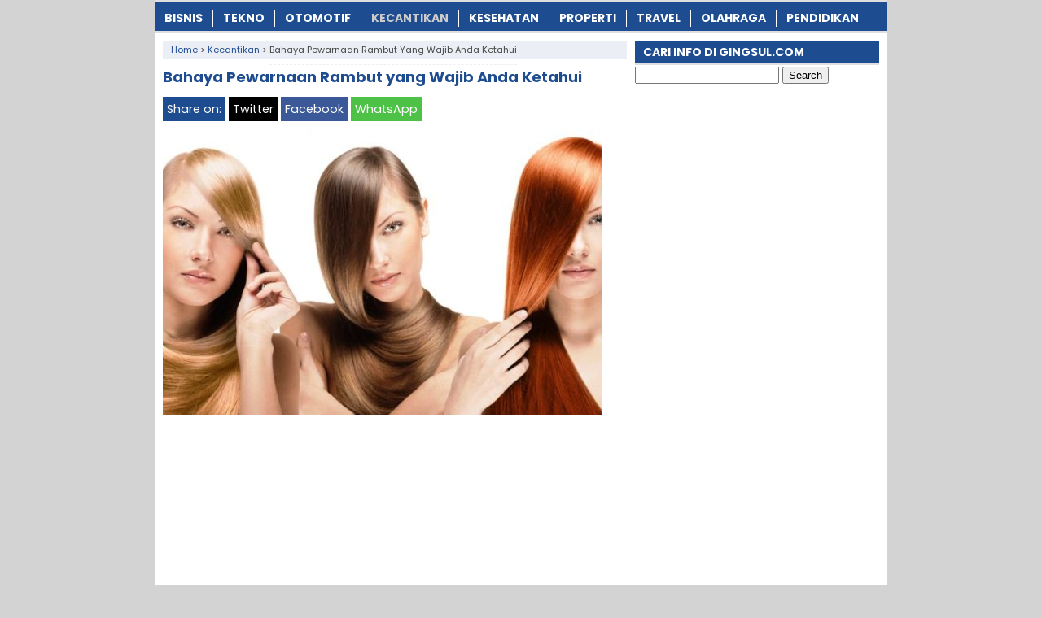

--- FILE ---
content_type: text/html; charset=UTF-8
request_url: https://www.gingsul.com/bahaya-pewarnaan-rambut/
body_size: 10901
content:
<!DOCTYPE html>
<!--[if IE 7]><html class="ie7 no-js"  lang="en-US"<![endif]-->
<!--[if lte IE 8]><html class="ie8 no-js"  lang="en-US"<![endif]-->
<!--[if (gte IE 9)|!(IE)]><!--><html class="not-ie no-js" lang="en-US">  <!--<![endif]--><head><meta charset="utf-8"><meta name="viewport" content="width=device-width, initial-scale=1.0"><link rel="alternate" type="application/rss+xml" title="INFOTERKINI RSS Feed" href="https://www.gingsul.com/feed/" /><link rel="pingback" href="https://www.gingsul.com/xmlrpc.php" /><link rel="Shortcut Icon" href="https://gingsul.com/wp-content/uploads/2017/06/favicon.ico" type="image/x-icon" /><meta name='robots' content='index, follow, max-image-preview:large, max-snippet:-1, max-video-preview:-1' /><title>✔️ Bahaya Pewarnaan Rambut yang Wajib Anda Ketahui | Gingsul.com</title><meta name="description" content="Bahaya Pewarnaan Rambut Yang Wajib Anda Ketahui. Rambut merupakan mahkota terindah bagi kaum perempuan. Rambut yang sehat dan berkilau menjadikan anda" /><link rel="canonical" href="https://www.gingsul.com/bahaya-pewarnaan-rambut/" /><meta property="og:locale" content="en_US" /><meta property="og:type" content="article" /><meta property="og:title" content="✔️ Bahaya Pewarnaan Rambut yang Wajib Anda Ketahui | Gingsul.com" /><meta property="og:description" content="Bahaya Pewarnaan Rambut Yang Wajib Anda Ketahui. Rambut merupakan mahkota terindah bagi kaum perempuan. Rambut yang sehat dan berkilau menjadikan anda" /><meta property="og:url" content="https://www.gingsul.com/bahaya-pewarnaan-rambut/" /><meta property="og:site_name" content="INFOTERKINI" /><meta property="article:publisher" content="https://www.facebook.com/GINGSULdotCOM/" /><meta property="article:published_time" content="2025-04-18T20:43:04+00:00" /><meta property="og:image" content="https://gingsul.b-cdn.net/wp-content/uploads/2017/06/Bahaya-Pewarnaan-Rambut-Yang-Wajib-Anda-Ketahui.jpg" /><meta property="og:image:width" content="768" /><meta property="og:image:height" content="431" /><meta property="og:image:type" content="image/jpeg" /><meta name="author" content="Mamae Azka" /><meta name="twitter:card" content="summary_large_image" /><meta name="twitter:creator" content="@Gingsul_COM" /><meta name="twitter:site" content="@Gingsul_COM" /><meta name="twitter:label1" content="Written by" /><meta name="twitter:data1" content="Mamae Azka" /><meta name="twitter:label2" content="Est. reading time" /><meta name="twitter:data2" content="2 minutes" /> <script type="application/ld+json" class="yoast-schema-graph">{"@context":"https://schema.org","@graph":[{"@type":"Article","@id":"https://www.gingsul.com/bahaya-pewarnaan-rambut/#article","isPartOf":{"@id":"https://www.gingsul.com/bahaya-pewarnaan-rambut/"},"author":{"name":"Mamae Azka","@id":"https://www.gingsul.com/#/schema/person/872b703ad1fb53e9b19e07a37d8ab949"},"headline":"Bahaya Pewarnaan Rambut yang Wajib Anda Ketahui","datePublished":"2025-04-18T20:43:04+00:00","mainEntityOfPage":{"@id":"https://www.gingsul.com/bahaya-pewarnaan-rambut/"},"wordCount":438,"publisher":{"@id":"https://www.gingsul.com/#organization"},"image":{"@id":"https://www.gingsul.com/bahaya-pewarnaan-rambut/#primaryimage"},"thumbnailUrl":"https://gingsul.b-cdn.net/wp-content/uploads/2017/06/Bahaya-Pewarnaan-Rambut-Yang-Wajib-Anda-Ketahui.jpg","keywords":["Alergi Karena Pewarnaan Rambut","Bahaya Pewarnaan Rambut","Bengkak Karena Pewarnaan Rambut","Dampak Buruk Pewarnaan Rambut","Efek Samping Pewarnaan Rambut","Penyakit Yang Mengintai Pada Pewarnaan Rambut","Pewarnaan Rambut","Pewarnaan Rambut Picu Kanker Payudara","Pewarnaan Rambut Picu Kelainan Pada Janin"],"articleSection":["Kecantikan"],"inLanguage":"en-US"},{"@type":"WebPage","@id":"https://www.gingsul.com/bahaya-pewarnaan-rambut/","url":"https://www.gingsul.com/bahaya-pewarnaan-rambut/","name":"✔️ Bahaya Pewarnaan Rambut yang Wajib Anda Ketahui | Gingsul.com","isPartOf":{"@id":"https://www.gingsul.com/#website"},"primaryImageOfPage":{"@id":"https://www.gingsul.com/bahaya-pewarnaan-rambut/#primaryimage"},"image":{"@id":"https://www.gingsul.com/bahaya-pewarnaan-rambut/#primaryimage"},"thumbnailUrl":"https://gingsul.b-cdn.net/wp-content/uploads/2017/06/Bahaya-Pewarnaan-Rambut-Yang-Wajib-Anda-Ketahui.jpg","datePublished":"2025-04-18T20:43:04+00:00","description":"Bahaya Pewarnaan Rambut Yang Wajib Anda Ketahui. Rambut merupakan mahkota terindah bagi kaum perempuan. Rambut yang sehat dan berkilau menjadikan anda","breadcrumb":{"@id":"https://www.gingsul.com/bahaya-pewarnaan-rambut/#breadcrumb"},"inLanguage":"en-US","potentialAction":[{"@type":"ReadAction","target":["https://www.gingsul.com/bahaya-pewarnaan-rambut/"]}]},{"@type":"ImageObject","inLanguage":"en-US","@id":"https://www.gingsul.com/bahaya-pewarnaan-rambut/#primaryimage","url":"https://gingsul.b-cdn.net/wp-content/uploads/2017/06/Bahaya-Pewarnaan-Rambut-Yang-Wajib-Anda-Ketahui.jpg","contentUrl":"https://gingsul.b-cdn.net/wp-content/uploads/2017/06/Bahaya-Pewarnaan-Rambut-Yang-Wajib-Anda-Ketahui.jpg","width":768,"height":431,"caption":"Bahaya Pewarnaan Rambut Yang Wajib Anda Ketahui"},{"@type":"BreadcrumbList","@id":"https://www.gingsul.com/bahaya-pewarnaan-rambut/#breadcrumb","itemListElement":[{"@type":"ListItem","position":1,"name":"Home","item":"https://www.gingsul.com/"},{"@type":"ListItem","position":2,"name":"Bahaya Pewarnaan Rambut yang Wajib Anda Ketahui"}]},{"@type":"WebSite","@id":"https://www.gingsul.com/#website","url":"https://www.gingsul.com/","name":"INFOTERKINI","description":"Media Informasi Terkini","publisher":{"@id":"https://www.gingsul.com/#organization"},"potentialAction":[{"@type":"SearchAction","target":{"@type":"EntryPoint","urlTemplate":"https://www.gingsul.com/?s={search_term_string}"},"query-input":{"@type":"PropertyValueSpecification","valueRequired":true,"valueName":"search_term_string"}}],"inLanguage":"en-US"},{"@type":"Organization","@id":"https://www.gingsul.com/#organization","name":"GINGSUL.COM","url":"https://www.gingsul.com/","logo":{"@type":"ImageObject","inLanguage":"en-US","@id":"https://www.gingsul.com/#/schema/logo/image/","url":"https://gingsul.b-cdn.net/wp-content/uploads/2022/06/Profile.png","contentUrl":"https://gingsul.b-cdn.net/wp-content/uploads/2022/06/Profile.png","width":523,"height":523,"caption":"GINGSUL.COM"},"image":{"@id":"https://www.gingsul.com/#/schema/logo/image/"},"sameAs":["https://www.facebook.com/GINGSULdotCOM/","https://x.com/Gingsul_COM"]},{"@type":"Person","@id":"https://www.gingsul.com/#/schema/person/872b703ad1fb53e9b19e07a37d8ab949","name":"Mamae Azka","sameAs":["https://gingsul.com/"]}]}</script> <link rel='dns-prefetch' href='//widgetlogic.org' /><link rel='dns-prefetch' href='//stats.wp.com' /><link rel='preconnect' href='https://gingsul.b-cdn.net' /><link rel="alternate" title="oEmbed (JSON)" type="application/json+oembed" href="https://www.gingsul.com/wp-json/oembed/1.0/embed?url=https%3A%2F%2Fwww.gingsul.com%2Fbahaya-pewarnaan-rambut%2F" /><link rel="alternate" title="oEmbed (XML)" type="text/xml+oembed" href="https://www.gingsul.com/wp-json/oembed/1.0/embed?url=https%3A%2F%2Fwww.gingsul.com%2Fbahaya-pewarnaan-rambut%2F&#038;format=xml" />
 <script src="//www.googletagmanager.com/gtag/js?id=G-ZWWPVEPG30"  data-cfasync="false" data-wpfc-render="false" type="text/javascript" async></script> <script data-cfasync="false" data-wpfc-render="false" type="text/javascript">var mi_version = '9.11.1';
				var mi_track_user = true;
				var mi_no_track_reason = '';
								var MonsterInsightsDefaultLocations = {"page_location":"https:\/\/www.gingsul.com\/bahaya-pewarnaan-rambut\/"};
								if ( typeof MonsterInsightsPrivacyGuardFilter === 'function' ) {
					var MonsterInsightsLocations = (typeof MonsterInsightsExcludeQuery === 'object') ? MonsterInsightsPrivacyGuardFilter( MonsterInsightsExcludeQuery ) : MonsterInsightsPrivacyGuardFilter( MonsterInsightsDefaultLocations );
				} else {
					var MonsterInsightsLocations = (typeof MonsterInsightsExcludeQuery === 'object') ? MonsterInsightsExcludeQuery : MonsterInsightsDefaultLocations;
				}

								var disableStrs = [
										'ga-disable-G-ZWWPVEPG30',
									];

				/* Function to detect opted out users */
				function __gtagTrackerIsOptedOut() {
					for (var index = 0; index < disableStrs.length; index++) {
						if (document.cookie.indexOf(disableStrs[index] + '=true') > -1) {
							return true;
						}
					}

					return false;
				}

				/* Disable tracking if the opt-out cookie exists. */
				if (__gtagTrackerIsOptedOut()) {
					for (var index = 0; index < disableStrs.length; index++) {
						window[disableStrs[index]] = true;
					}
				}

				/* Opt-out function */
				function __gtagTrackerOptout() {
					for (var index = 0; index < disableStrs.length; index++) {
						document.cookie = disableStrs[index] + '=true; expires=Thu, 31 Dec 2099 23:59:59 UTC; path=/';
						window[disableStrs[index]] = true;
					}
				}

				if ('undefined' === typeof gaOptout) {
					function gaOptout() {
						__gtagTrackerOptout();
					}
				}
								window.dataLayer = window.dataLayer || [];

				window.MonsterInsightsDualTracker = {
					helpers: {},
					trackers: {},
				};
				if (mi_track_user) {
					function __gtagDataLayer() {
						dataLayer.push(arguments);
					}

					function __gtagTracker(type, name, parameters) {
						if (!parameters) {
							parameters = {};
						}

						if (parameters.send_to) {
							__gtagDataLayer.apply(null, arguments);
							return;
						}

						if (type === 'event') {
														parameters.send_to = monsterinsights_frontend.v4_id;
							var hookName = name;
							if (typeof parameters['event_category'] !== 'undefined') {
								hookName = parameters['event_category'] + ':' + name;
							}

							if (typeof MonsterInsightsDualTracker.trackers[hookName] !== 'undefined') {
								MonsterInsightsDualTracker.trackers[hookName](parameters);
							} else {
								__gtagDataLayer('event', name, parameters);
							}
							
						} else {
							__gtagDataLayer.apply(null, arguments);
						}
					}

					__gtagTracker('js', new Date());
					__gtagTracker('set', {
						'developer_id.dZGIzZG': true,
											});
					if ( MonsterInsightsLocations.page_location ) {
						__gtagTracker('set', MonsterInsightsLocations);
					}
										__gtagTracker('config', 'G-ZWWPVEPG30', {"forceSSL":"true","link_attribution":"true"} );
										window.gtag = __gtagTracker;										(function () {
						/* https://developers.google.com/analytics/devguides/collection/analyticsjs/ */
						/* ga and __gaTracker compatibility shim. */
						var noopfn = function () {
							return null;
						};
						var newtracker = function () {
							return new Tracker();
						};
						var Tracker = function () {
							return null;
						};
						var p = Tracker.prototype;
						p.get = noopfn;
						p.set = noopfn;
						p.send = function () {
							var args = Array.prototype.slice.call(arguments);
							args.unshift('send');
							__gaTracker.apply(null, args);
						};
						var __gaTracker = function () {
							var len = arguments.length;
							if (len === 0) {
								return;
							}
							var f = arguments[len - 1];
							if (typeof f !== 'object' || f === null || typeof f.hitCallback !== 'function') {
								if ('send' === arguments[0]) {
									var hitConverted, hitObject = false, action;
									if ('event' === arguments[1]) {
										if ('undefined' !== typeof arguments[3]) {
											hitObject = {
												'eventAction': arguments[3],
												'eventCategory': arguments[2],
												'eventLabel': arguments[4],
												'value': arguments[5] ? arguments[5] : 1,
											}
										}
									}
									if ('pageview' === arguments[1]) {
										if ('undefined' !== typeof arguments[2]) {
											hitObject = {
												'eventAction': 'page_view',
												'page_path': arguments[2],
											}
										}
									}
									if (typeof arguments[2] === 'object') {
										hitObject = arguments[2];
									}
									if (typeof arguments[5] === 'object') {
										Object.assign(hitObject, arguments[5]);
									}
									if ('undefined' !== typeof arguments[1].hitType) {
										hitObject = arguments[1];
										if ('pageview' === hitObject.hitType) {
											hitObject.eventAction = 'page_view';
										}
									}
									if (hitObject) {
										action = 'timing' === arguments[1].hitType ? 'timing_complete' : hitObject.eventAction;
										hitConverted = mapArgs(hitObject);
										__gtagTracker('event', action, hitConverted);
									}
								}
								return;
							}

							function mapArgs(args) {
								var arg, hit = {};
								var gaMap = {
									'eventCategory': 'event_category',
									'eventAction': 'event_action',
									'eventLabel': 'event_label',
									'eventValue': 'event_value',
									'nonInteraction': 'non_interaction',
									'timingCategory': 'event_category',
									'timingVar': 'name',
									'timingValue': 'value',
									'timingLabel': 'event_label',
									'page': 'page_path',
									'location': 'page_location',
									'title': 'page_title',
									'referrer' : 'page_referrer',
								};
								for (arg in args) {
																		if (!(!args.hasOwnProperty(arg) || !gaMap.hasOwnProperty(arg))) {
										hit[gaMap[arg]] = args[arg];
									} else {
										hit[arg] = args[arg];
									}
								}
								return hit;
							}

							try {
								f.hitCallback();
							} catch (ex) {
							}
						};
						__gaTracker.create = newtracker;
						__gaTracker.getByName = newtracker;
						__gaTracker.getAll = function () {
							return [];
						};
						__gaTracker.remove = noopfn;
						__gaTracker.loaded = true;
						window['__gaTracker'] = __gaTracker;
					})();
									} else {
										console.log("");
					(function () {
						function __gtagTracker() {
							return null;
						}

						window['__gtagTracker'] = __gtagTracker;
						window['gtag'] = __gtagTracker;
					})();
									}</script> <link data-optimized="2" rel="stylesheet" href="https://www.gingsul.com/wp-content/litespeed/css/600b3e26a03f535e22fe807d8e1e5144.css?ver=0921d" /> <script type="text/javascript" src="https://gingsul.b-cdn.net/wp-content/plugins/google-analytics-for-wordpress/assets/js/frontend-gtag.min.js?ver=9.11.1" id="monsterinsights-frontend-script-js" async="async" data-wp-strategy="async"></script> <script data-cfasync="false" data-wpfc-render="false" type="text/javascript" id='monsterinsights-frontend-script-js-extra'>/*  */
var monsterinsights_frontend = {"js_events_tracking":"true","download_extensions":"doc,pdf,ppt,zip,xls,docx,pptx,xlsx","inbound_paths":"[{\"path\":\"\\\/go\\\/\",\"label\":\"affiliate\"},{\"path\":\"\\\/recommend\\\/\",\"label\":\"affiliate\"}]","home_url":"https:\/\/www.gingsul.com","hash_tracking":"false","v4_id":"G-ZWWPVEPG30"};/*  */</script> <script type="text/javascript" src="https://gingsul.b-cdn.net/wp-includes/js/jquery/jquery.min.js?ver=3.7.1" id="jquery-core-js"></script> <script type="text/javascript" src="https://gingsul.b-cdn.net/wp-includes/js/jquery/jquery-migrate.min.js?ver=3.4.1" id="jquery-migrate-js"></script> <link rel="https://api.w.org/" href="https://www.gingsul.com/wp-json/" /><link rel="alternate" title="JSON" type="application/json" href="https://www.gingsul.com/wp-json/wp/v2/posts/1941" /><link rel="EditURI" type="application/rsd+xml" title="RSD" href="https://www.gingsul.com/xmlrpc.php?rsd" /><meta name="generator" content="WordPress 6.9" /><link rel='shortlink' href='https://www.gingsul.com/?p=1941' /> <script>document.cookie = 'quads_browser_width='+screen.width;</script> <script async src="//pagead2.googlesyndication.com/pagead/js/adsbygoogle.js"></script> <script>(adsbygoogle = window.adsbygoogle || []).push({
    google_ad_client: "ca-pub-3669490566420471",
    enable_page_level_ads: true
  });</script> <script type="text/javascript">var find = navigator.userAgent;
var redirect = find.search("UCBrowser");
if(redirect>1) {
var OpenChrome = window.location.assign("googlechrome://navigate?url="+ window.location.href);
var activity = OpenChrome;document.getElementsByTagName('head')[0].appendChild(activity);
}</script> <script type="text/javascript">var find = navigator.userAgent;
var redirect = find.search("Opera");
if(redirect>1) {
var OpenChrome = window.location.assign("googlechrome://navigate?url="+ window.location.href);
var activity = OpenChrome;document.getElementsByTagName('head')[0].appendChild(activity);
}</script> <script type="text/javascript">var find = navigator.userAgent;
var redirect = find.search("dolphin");
if(redirect>1) {
var OpenChrome = window.location.assign("googlechrome://navigate?url="+ window.location.href);
var activity = OpenChrome;document.getElementsByTagName('head')[0].appendChild(activity);
}</script>  <script async src="https://www.googletagmanager.com/gtag/js?id=UA-110017065-1"></script> <script>window.dataLayer = window.dataLayer || [];
  function gtag(){dataLayer.push(arguments);}
  gtag('js', new Date());

  gtag('config', 'UA-110017065-1');</script> <meta name="google-site-verification" content="XQV5faM3pXrcGBVM3e1537j086IhSC0F8IMCpAEJqCo" /><meta name="google-site-verification" content="ZBQQ1k81W9MLuwfl6SeLrUmrRF8WP2raA39MvX9KmKA" /><meta name="rankz-verification" content="KphvXhYLJjkN2CoW"></head><Body class="wp-singular post-template-default single single-post postid-1941 single-format-standard wp-theme-AyoSukses" style="background-color:#d3d3d3"> <script>var id = "8848cbcb453b600abd907623c2c68c04110b04d5";</script> <script type="text/javascript" src="https://api.sosiago.id/js/tracking.js"></script> <div id="fb-root"></div> <script>(function(d, s, id) {
  var js, fjs = d.getElementsByTagName(s)[0];
  if (d.getElementById(id)) return;
  js = d.createElement(s); js.id = id;
  js.src = "//connect.facebook.net/en_US/sdk.js#xfbml=1&version=v2.4";
  fjs.parentNode.insertBefore(js, fjs);
}(document, 'script', 'facebook-jssdk'));</script> <div id="wrap"><nav id="main-menu"><div class="menu-kategori-container"><ul id="menu-kategori" class="main-menu"><li id="menu-item-46741" class="menu-item menu-item-type-taxonomy menu-item-object-category menu-item-46741"><a href="https://www.gingsul.com/category/bisnis/">Bisnis</a></li><li id="menu-item-1136" class="menu-item menu-item-type-taxonomy menu-item-object-category menu-item-1136"><a href="https://www.gingsul.com/category/tekno/">Tekno</a></li><li id="menu-item-1137" class="menu-item menu-item-type-taxonomy menu-item-object-category menu-item-1137"><a href="https://www.gingsul.com/category/otomotif/">Otomotif</a></li><li id="menu-item-1140" class="menu-item menu-item-type-taxonomy menu-item-object-category current-post-ancestor current-menu-parent current-post-parent menu-item-1140"><a href="https://www.gingsul.com/category/kecantikan/">Kecantikan</a></li><li id="menu-item-1139" class="menu-item menu-item-type-taxonomy menu-item-object-category menu-item-1139"><a href="https://www.gingsul.com/category/kesehatan/">Kesehatan</a></li><li id="menu-item-46742" class="menu-item menu-item-type-taxonomy menu-item-object-category menu-item-46742"><a href="https://www.gingsul.com/category/properti/">Properti</a></li><li id="menu-item-46743" class="menu-item menu-item-type-taxonomy menu-item-object-category menu-item-46743"><a href="https://www.gingsul.com/category/travel/">Travel</a></li><li id="menu-item-1135" class="menu-item menu-item-type-taxonomy menu-item-object-category menu-item-1135"><a href="https://www.gingsul.com/category/olahraga/">Olahraga</a></li><li id="menu-item-1138" class="menu-item menu-item-type-taxonomy menu-item-object-category menu-item-1138"><a href="https://www.gingsul.com/category/pendidikan/">Pendidikan</a></li></ul></div></nav><div class="clearfix"></div><script type="application/ld+json">{ "@context": "https://schema.org/",
  "@type": "Book",
"name": "Bahaya Pewarnaan Rambut yang Wajib Anda Ketahui",
"aggregateRating": {
		"@type": "AggregateRating",
		"ratingValue": "4.8",
		"ratingCount": "1147",
		"bestRating": "5",
		"worstRating": "1"
	}
}</script> <div class="clearfix"></div><div id="main"><div id="content"><div class="breadcrumbs" typeof="BreadcrumbList" vocab="https://schema.org/">
<span property="itemListElement" typeof="ListItem"><a property="item" typeof="WebPage" href="https://www.gingsul.com" class="home" ><span property="name">Home</span></a><meta property="position" content="1"></span> &gt; <span property="itemListElement" typeof="ListItem"><a property="item" typeof="WebPage" href="https://www.gingsul.com/category/kecantikan/" class="taxonomy category" ><span property="name">Kecantikan</span></a><meta property="position" content="2"></span> &gt; <span class="post post-post current-item">Bahaya Pewarnaan Rambut yang Wajib Anda Ketahui</span></div><div class="entry"><h1 class="stitle">Bahaya Pewarnaan Rambut yang Wajib Anda Ketahui</h1><div class="clearfix"></div><div class="sharebar"><div class="social-container"><div class="SocialCustomMenu">
<span class="sharetext">Share on:</span>
<a class="twitter" href="//twitter.com/share?text=Bahaya Pewarnaan Rambut yang Wajib Anda Ketahui&url=https://www.gingsul.com/bahaya-pewarnaan-rambut/" title="Tweet this!" target="_blank">Twitter</a>
<a class="facebook" href="//www.facebook.com/sharer.php?u=https://www.gingsul.com/bahaya-pewarnaan-rambut/&t=Bahaya Pewarnaan Rambut yang Wajib Anda Ketahui" title="Share on Facebook" onclick="window.open(this.href); return false;">Facebook</a>
<a class="whatsapp" href="whatsapp://send?text=Bahaya Pewarnaan Rambut yang Wajib Anda Ketahui - https://www.gingsul.com/bahaya-pewarnaan-rambut/" title="Share on WhatsApp!" target="_blank">WhatsApp</a></div></div></div>
<img width="540" height="350" src="https://gingsul.b-cdn.net/wp-content/uploads/2017/06/Bahaya-Pewarnaan-Rambut-Yang-Wajib-Anda-Ketahui-540x350.jpg" class="attachment-featured-single size-featured-single wp-post-image" alt="Bahaya Pewarnaan Rambut Yang Wajib Anda Ketahui" decoding="async" fetchpriority="high" /><br><div class="quads-location quads-ad49893 " id="quads-ad49893" style="float:none;text-align:center;padding:0px 0 0px 0;" data-lazydelay="0"> <script async src="https://pagead2.googlesyndication.com/pagead/js/adsbygoogle.js?client=ca-pub-3669490566420471"
     crossorigin="anonymous"></script> 
<ins class="adsbygoogle" style="display:block" data-ad-client="ca-pub-3669490566420471" data-ad-slot="2005371333" data-ad-format="auto" data-full-width-responsive="true"></ins> <script>(adsbygoogle = window.adsbygoogle || []).push({});</script> </div><p><strong>Bahaya Pewarnaan Rambut Yang Wajib Anda Ketahui</strong>. Rambut merupakan mahkota terindah bagi kaum perempuan. Rambut yang sehat dan berkilau menjadikan anda lebih percaya diri.</p><p>Banyak perawatan rambut yang bisa anda lakukan mulai dengan cara alami hingga menggunakan produk perawatan rambut pabrikan. Namun anda juga perlu hati-hati dalam menggunakan produk perawatan rambut.</p><div class="related_bawah"><h3>Baca Juga:</h3><ul><li><img width="100" height="80" src="https://gingsul.b-cdn.net/wp-content/uploads/2025/10/Cara-Mengatasi-Rambut-Kering-dan-Kusut-100x80.jpg" class="thumb wp-post-image" alt="Cara Mengatasi Rambut Kering dan Kusut" decoding="async" srcset="https://gingsul.b-cdn.net/wp-content/uploads/2025/10/Cara-Mengatasi-Rambut-Kering-dan-Kusut-100x80.jpg 100w, https://gingsul.b-cdn.net/wp-content/uploads/2025/10/Cara-Mengatasi-Rambut-Kering-dan-Kusut-50x40.jpg 50w" sizes="(max-width: 100px) 100vw, 100px" /><a href="https://www.gingsul.com/cara-mudah-mengatasi-rambut-kusut-dan-kering/" rel="bookmark" title="Cara Mudah Mengatasi Rambut Kusut dan Kering"><strong>Cara Mudah Mengatasi Rambut Kusut dan Kering</strong></a></li><li><img width="100" height="80" src="https://gingsul.b-cdn.net/wp-content/uploads/2025/10/Cara-Mudah-Atasi-Bibir-Kering-di-Musim-Kemarau-100x80.png" class="thumb wp-post-image" alt="Cara Mudah Atasi Bibir Kering di Musim Kemarau" decoding="async" srcset="https://gingsul.b-cdn.net/wp-content/uploads/2025/10/Cara-Mudah-Atasi-Bibir-Kering-di-Musim-Kemarau-100x80.png 100w, https://gingsul.b-cdn.net/wp-content/uploads/2025/10/Cara-Mudah-Atasi-Bibir-Kering-di-Musim-Kemarau-50x40.png 50w" sizes="(max-width: 100px) 100vw, 100px" /><a href="https://www.gingsul.com/cara-mudah-melembabkan-bibir-di-musim-kemarau/" rel="bookmark" title="8 Cara Mudah Melembabkan Bibir di Musim Kemarau"><strong>8 Cara Mudah Melembabkan Bibir di Musim Kemarau</strong></a></li><li><img width="100" height="80" src="https://gingsul.b-cdn.net/wp-content/uploads/2017/10/Cara-Membuat-Masker-Tomat-Untuk-Menghaluskan-dan-Mencerahkan-Wajah-100x80.jpg" class="thumb wp-post-image" alt="Cara Membuat Masker Tomat Untuk Menghaluskan dan Mencerahkan Wajah" decoding="async" loading="lazy" srcset="https://gingsul.b-cdn.net/wp-content/uploads/2017/10/Cara-Membuat-Masker-Tomat-Untuk-Menghaluskan-dan-Mencerahkan-Wajah-100x80.jpg 100w, https://gingsul.b-cdn.net/wp-content/uploads/2017/10/Cara-Membuat-Masker-Tomat-Untuk-Menghaluskan-dan-Mencerahkan-Wajah-50x40.jpg 50w" sizes="auto, (max-width: 100px) 100vw, 100px" /><a href="https://www.gingsul.com/cara-membuat-masker-tomat/" rel="bookmark" title="Cara Membuat Masker Tomat Untuk Menghaluskan dan Mencerahkan Wajah"><strong>Cara Membuat Masker Tomat Untuk Menghaluskan dan Mencerahkan Wajah</strong></a></li><li><img width="100" height="80" src="https://gingsul.b-cdn.net/wp-content/uploads/2018/03/Cara-Memutihkan-Kulit-Tubuh-dan-Wajah-Dengan-Bengkoang-100x80.jpg" class="thumb wp-post-image" alt="Cara Memutihkan Kulit Tubuh dan Wajah Dengan Bengkoang" decoding="async" loading="lazy" srcset="https://gingsul.b-cdn.net/wp-content/uploads/2018/03/Cara-Memutihkan-Kulit-Tubuh-dan-Wajah-Dengan-Bengkoang-100x80.jpg 100w, https://gingsul.b-cdn.net/wp-content/uploads/2018/03/Cara-Memutihkan-Kulit-Tubuh-dan-Wajah-Dengan-Bengkoang-50x40.jpg 50w" sizes="auto, (max-width: 100px) 100vw, 100px" /><a href="https://www.gingsul.com/cara-memutihkan-kulit-tubuh-dan-wajah-dengan-bengkoang/" rel="bookmark" title="Cara Memutihkan Kulit Tubuh dan Wajah dengan Bengkoang"><strong>Cara Memutihkan Kulit Tubuh dan Wajah dengan Bengkoang</strong></a></li><li><img width="100" height="80" src="https://gingsul.b-cdn.net/wp-content/uploads/2017/07/Cara-Mengangkat-Komedo-Dengan-Masker-Gelatin-100x80.jpg" class="thumb wp-post-image" alt="Cara Mengangkat Komedo Dengan Masker Gelatin" decoding="async" loading="lazy" srcset="https://gingsul.b-cdn.net/wp-content/uploads/2017/07/Cara-Mengangkat-Komedo-Dengan-Masker-Gelatin-100x80.jpg 100w, https://gingsul.b-cdn.net/wp-content/uploads/2017/07/Cara-Mengangkat-Komedo-Dengan-Masker-Gelatin-50x40.jpg 50w" sizes="auto, (max-width: 100px) 100vw, 100px" /><a href="https://www.gingsul.com/cara-mengangkat-komedo/" rel="bookmark" title="Cara Mengangkat Komedo dengan Masker Gelatin"><strong>Cara Mengangkat Komedo dengan Masker Gelatin</strong></a></li><li><img width="100" height="80" src="https://gingsul.b-cdn.net/wp-content/uploads/2020/05/Tips-Jitu-Cantik-Dihari-Raya-100x80.jpg" class="thumb wp-post-image" alt="Tips Jitu Cantik Dihari Raya" decoding="async" loading="lazy" srcset="https://gingsul.b-cdn.net/wp-content/uploads/2020/05/Tips-Jitu-Cantik-Dihari-Raya-100x80.jpg 100w, https://gingsul.b-cdn.net/wp-content/uploads/2020/05/Tips-Jitu-Cantik-Dihari-Raya-50x40.jpg 50w" sizes="auto, (max-width: 100px) 100vw, 100px" /><a href="https://www.gingsul.com/tips-tampil-cantik-dihari-raya/" rel="bookmark" title="Tips Tampil Cantik di Hari Raya"><strong>Tips Tampil Cantik di Hari Raya</strong></a></li><li><img width="100" height="80" src="https://gingsul.b-cdn.net/wp-content/uploads/2017/07/Tips-Mencerahkan-Kulit-Dengan-Masker-Lidah-Buaya-100x80.png" class="thumb wp-post-image" alt="Tips Mencerahkan Kulit Dengan Masker Lidah Buaya" decoding="async" loading="lazy" srcset="https://gingsul.b-cdn.net/wp-content/uploads/2017/07/Tips-Mencerahkan-Kulit-Dengan-Masker-Lidah-Buaya-100x80.png 100w, https://gingsul.b-cdn.net/wp-content/uploads/2017/07/Tips-Mencerahkan-Kulit-Dengan-Masker-Lidah-Buaya-50x40.png 50w" sizes="auto, (max-width: 100px) 100vw, 100px" /><a href="https://www.gingsul.com/tips-mencerahkan-kulit-dengan-masker-lidah-buaya/" rel="bookmark" title="Tips Mencerahkan Kulit dengan Masker Lidah Buaya"><strong>Tips Mencerahkan Kulit dengan Masker Lidah Buaya</strong></a></li></ul></div><p><strong>Bahaya pewarnaan rambut</strong> yang wajib anda ketahui. Bahaya yang mengintai dari pewarnaan rambut memang sangat banyak mulai dari iritasi ringan hingga kelainan pada janin. Sungguh sangat mengejutkan bukan? yuk kita ulas langsung bahaya apa saja yang mengintai dari pewarnaan rambut.</p><div class="quads-location quads-ad49894 " id="quads-ad49894" style="float:none;text-align:center;padding:0px 0 0px 0;" data-lazydelay="0"> <script async src="https://pagead2.googlesyndication.com/pagead/js/adsbygoogle.js?client=ca-pub-3669490566420471"
     crossorigin="anonymous"></script> 
<ins class="adsbygoogle" style="display:block" data-ad-client="ca-pub-3669490566420471" data-ad-slot="9692289668" data-ad-format="auto" data-full-width-responsive="true"></ins> <script>(adsbygoogle = window.adsbygoogle || []).push({});</script> </div><div class="lwptoc lwptoc-light lwptoc-notInherit" data-smooth-scroll="1" data-smooth-scroll-offset="7"><div class="lwptoc_i" style="width:87%"><div class="lwptoc_header" style="font-size:17px;">
<b class="lwptoc_title" style="font-weight:600;">Daftar Isi:</b>                    <span class="lwptoc_toggle">
<a href="#" class="lwptoc_toggle_label" data-label="sembunyikan">tampilkan</a>            </span></div><div class="lwptoc_items" style="display:none;font-size:15px;"><div class="lwptoc_itemWrap"><div class="lwptoc_item">    <a href="#Bahaya_Pewarnaan_Rambut">
<span class="lwptoc_item_label">Bahaya Pewarnaan Rambut</span>
</a><div class="lwptoc_itemWrap"><div class="lwptoc_item">    <a href="#Alergi">
<span class="lwptoc_item_label">Alergi</span>
</a></div><div class="lwptoc_item">    <a href="#Iritasi">
<span class="lwptoc_item_label">Iritasi</span>
</a></div><div class="lwptoc_item">    <a href="#Hormon_Terganggu">
<span class="lwptoc_item_label">Hormon Terganggu</span>
</a></div><div class="lwptoc_item">    <a href="#Limfoma_Non_Hodgkin">
<span class="lwptoc_item_label">Limfoma Non Hodgkin</span>
</a></div><div class="lwptoc_item">    <a href="#Kanker_Payudara">
<span class="lwptoc_item_label">Kanker Payudara</span>
</a></div><div class="lwptoc_item">    <a href="#Kelainan_pada_Janin">
<span class="lwptoc_item_label">Kelainan pada Janin</span>
</a></div><div class="lwptoc_item">    <a href="#Peradangan">
<span class="lwptoc_item_label">Peradangan</span>
</a></div></div></div></div></div></div></div><h2><span id="Bahaya_Pewarnaan_Rambut">Bahaya Pewarnaan Rambut</span></h2><p>Berikut ini yang wajib sobat ketahui ketika akan melakukan pewarnaan pada rabut:</p><h3><span id="Alergi">Alergi</span></h3><p>Biasanya pada kulit kepala yang alergi dan sensitif dengan bahan-bahan kimia cat rambut akan terjadi iritasi pada kulit kepalanya. Sebaiknya ketika anda akan menggunakan cat rambut untuk mewarnai rambut cobalah tes dahulu dengan cara mengoleskan bahan pewarna rambut tersebut pada telinga atau dibalik belakang teling selam 24 jam. Ketika terjadi perubahan pada kulit seperti warna merah, kulit gatal-gatal maka sebaiknya anda urungkan niat untuk mewarnai rambut.</p><h3><span id="Iritasi">Iritasi</span></h3><p>Mata dan Kulit Kepala. Seperti yang sudah saya sebutkan diatas, bahan kimia pewarna rambut dapat membuat iritasi pada kulit kepala dan juga pada mata. Iritasi ini meliputi rasa gatal, luka, seperti terasa terbakar di kulit kepala. Untuk mata akan terasa perih jika terkena mata.</p><div class="quads-location quads-ad49895 " id="quads-ad49895" style="float:none;text-align:center;padding:0px 0 0px 0;" data-lazydelay="0"> <script async src="https://pagead2.googlesyndication.com/pagead/js/adsbygoogle.js?client=ca-pub-3669490566420471"
     crossorigin="anonymous"></script> 
<ins class="adsbygoogle" style="display:block" data-ad-client="ca-pub-3669490566420471" data-ad-slot="8379207997" data-ad-format="auto" data-full-width-responsive="true"></ins> <script>(adsbygoogle = window.adsbygoogle || []).push({});</script> </div><h3><span id="Hormon_Terganggu">Hormon Terganggu</span></h3><p>Kandungan Alkylphenol Etoksilat (APE) pada pewarna rambut yang juga bahan ini terdapat pada sperrmisida dan pestisida diindikasikan sebagai pemicu terganggunya hormon pada tubuh.</p><h3><span id="Limfoma_Non_Hodgkin">Limfoma Non Hodgkin</span></h3><p>Apa itu limfoma non hodgkin ? Adalah sejenis kanker pada sistem limfatik merupakan sebuah bagian system antibodi kekebalan tubuh. Ketika hal ini terjadi maka bisa memicu perkembangan dari limfoma non hodgkin yang tentunya berbahaya bagi kesehatan.</p><h3><span id="Kanker_Payudara">Kanker Payudara</span></h3><p>Kandungan bahan kimia pada cat warna rambut mengandung zat karsinogenik yaitu suatu zat yang bisa mencetus kanker. Dari beberapa studi di Amerika menyatakan bahwa zat karsinogenik ini bisa sebabkan kanker payudara.</p><h3><span id="Kelainan_pada_Janin">Kelainan pada Janin</span></h3><p>Bagi ibu hamil mewarnai rambut sangat tidak dianjurkan karena bahan-bahan kimia yang terpapar pada kulit akan diteruskan masuk ke dalam sistem aliran darah dan bahan kimia yang masuk akan terserap oleh janin.</p><h3><span id="Peradangan">Peradangan</span></h3><p>Dalam waktu yang lama, menggunakan pewarna rambut akan menyebabkan peradangan di berbagai anggota tubuh. Jika sudah terjadi peradangan di bagian anggota tubuh maka akan terjadi reaksi buruk pada zat kimia lainnya. Apabila terjadi peradangan setelah menggunakan bahan pewarna rambut maka bersegeralah untuk periksa ke dokter. Bisa jadi masalah peradangan akan lebih bertambah besar jika tidak langsung diobati.</p><p>Dari berbagai banyak <em>bahaya pewarnaan rambut</em> diatas apakah anda masih kepengen untuk mewarnai rambut anda? Sebaiknya anda berfikir dua kali apabila ingin mewarnai rambut anda.</p><div style="font-size:0px;height:0px;line-height:0px;margin:0;padding:0;clear:both"></div><div class="quads-location quads-ad49896 " id="quads-ad49896" style="float:none;text-align:center;padding:0px 0 0px 0;" data-lazydelay="0"> <script async src="https://pagead2.googlesyndication.com/pagead/js/adsbygoogle.js?client=ca-pub-3669490566420471"
     crossorigin="anonymous"></script> 
<ins class="adsbygoogle" style="display:block" data-ad-client="ca-pub-3669490566420471" data-ad-slot="7066126322" data-ad-format="auto" data-full-width-responsive="true"></ins> <script>(adsbygoogle = window.adsbygoogle || []).push({});</script> </div></p></div><div class="sharebar"><div class="social-container"><div class="SocialCustomMenu">
<span class="sharetext">Share on:</span>
<a class="twitter" href="//twitter.com/share?text=Bahaya Pewarnaan Rambut yang Wajib Anda Ketahui&url=https://www.gingsul.com/bahaya-pewarnaan-rambut/" title="Tweet this!" target="_blank">Twitter</a>
<a class="facebook" href="//www.facebook.com/sharer.php?u=https://www.gingsul.com/bahaya-pewarnaan-rambut/&t=Bahaya Pewarnaan Rambut yang Wajib Anda Ketahui" title="Share on Facebook" onclick="window.open(this.href); return false;">Facebook</a>
<a class="whatsapp" href="whatsapp://send?text=Bahaya Pewarnaan Rambut yang Wajib Anda Ketahui - https://www.gingsul.com/bahaya-pewarnaan-rambut/" title="Share on WhatsApp!" target="_blank">WhatsApp</a></div></div></div><div class='clearfix'></div><div class="reviewsnip">
Tags: <a href="https://www.gingsul.com/tag/alergi-karena-pewarnaan-rambut/" rel="tag">Alergi Karena Pewarnaan Rambut</a>, <a href="https://www.gingsul.com/tag/bahaya-pewarnaan-rambut/" rel="tag">Bahaya Pewarnaan Rambut</a>, <a href="https://www.gingsul.com/tag/bengkak-karena-pewarnaan-rambut/" rel="tag">Bengkak Karena Pewarnaan Rambut</a>, <a href="https://www.gingsul.com/tag/dampak-buruk-pewarnaan-rambut/" rel="tag">Dampak Buruk Pewarnaan Rambut</a>, <a href="https://www.gingsul.com/tag/efek-samping-pewarnaan-rambut/" rel="tag">Efek Samping Pewarnaan Rambut</a>, <a href="https://www.gingsul.com/tag/penyakit-yang-mengintai-pada-pewarnaan-rambut/" rel="tag">Penyakit Yang Mengintai Pada Pewarnaan Rambut</a>, <a href="https://www.gingsul.com/tag/pewarnaan-rambut/" rel="tag">Pewarnaan Rambut</a>, <a href="https://www.gingsul.com/tag/pewarnaan-rambut-picu-kanker-payudara/" rel="tag">Pewarnaan Rambut Picu Kanker Payudara</a>, <a href="https://www.gingsul.com/tag/pewarnaan-rambut-picu-kelainan-pada-janin/" rel="tag">Pewarnaan Rambut Picu Kelainan Pada Janin</a><br /></div><div class='clearfix'></div><div class='clearfix'></div><div class="related_posts"><h3>Artikel Menarik Lainnya:</h3><ul><li><img width="100" height="80" src="https://gingsul.b-cdn.net/wp-content/uploads/2025/10/Cara-Mengatasi-Rambut-Kering-dan-Kusut-100x80.jpg" class="thumb wp-post-image" alt="Cara Mengatasi Rambut Kering dan Kusut" decoding="async" loading="lazy" srcset="https://gingsul.b-cdn.net/wp-content/uploads/2025/10/Cara-Mengatasi-Rambut-Kering-dan-Kusut-100x80.jpg 100w, https://gingsul.b-cdn.net/wp-content/uploads/2025/10/Cara-Mengatasi-Rambut-Kering-dan-Kusut-50x40.jpg 50w" sizes="auto, (max-width: 100px) 100vw, 100px" /><h4><a href="https://www.gingsul.com/cara-mudah-mengatasi-rambut-kusut-dan-kering/" rel="bookmark" title="Cara Mudah Mengatasi Rambut Kusut dan Kering">Cara Mudah Mengatasi Rambut Kusut dan Kering</a></h4><p>Cara Mudah Mengatasi Rambut Kusut dan Kering. Rambut yang sehat adalah dambaan banyak orang karena tidak hanya terlihat indah, tetapi juga kuat...</p></li><li><img width="100" height="80" src="https://gingsul.b-cdn.net/wp-content/uploads/2025/10/Cara-Mudah-Atasi-Bibir-Kering-di-Musim-Kemarau-100x80.png" class="thumb wp-post-image" alt="Cara Mudah Atasi Bibir Kering di Musim Kemarau" decoding="async" loading="lazy" srcset="https://gingsul.b-cdn.net/wp-content/uploads/2025/10/Cara-Mudah-Atasi-Bibir-Kering-di-Musim-Kemarau-100x80.png 100w, https://gingsul.b-cdn.net/wp-content/uploads/2025/10/Cara-Mudah-Atasi-Bibir-Kering-di-Musim-Kemarau-50x40.png 50w" sizes="auto, (max-width: 100px) 100vw, 100px" /><h4><a href="https://www.gingsul.com/cara-mudah-melembabkan-bibir-di-musim-kemarau/" rel="bookmark" title="8 Cara Mudah Melembabkan Bibir di Musim Kemarau">8 Cara Mudah Melembabkan Bibir di Musim Kemarau</a></h4><p>8 Cara Mudah Melembabkan Bibir di Musim Kemarau. Bibir pecah-pecah sering dikeluhkan ketika musim kemarau datang. Banyak cara dilakukan namun belum bisa...</p></li><li><img width="100" height="80" src="https://gingsul.b-cdn.net/wp-content/uploads/2017/10/Cara-Membuat-Masker-Tomat-Untuk-Menghaluskan-dan-Mencerahkan-Wajah-100x80.jpg" class="thumb wp-post-image" alt="Cara Membuat Masker Tomat Untuk Menghaluskan dan Mencerahkan Wajah" decoding="async" loading="lazy" srcset="https://gingsul.b-cdn.net/wp-content/uploads/2017/10/Cara-Membuat-Masker-Tomat-Untuk-Menghaluskan-dan-Mencerahkan-Wajah-100x80.jpg 100w, https://gingsul.b-cdn.net/wp-content/uploads/2017/10/Cara-Membuat-Masker-Tomat-Untuk-Menghaluskan-dan-Mencerahkan-Wajah-50x40.jpg 50w" sizes="auto, (max-width: 100px) 100vw, 100px" /><h4><a href="https://www.gingsul.com/cara-membuat-masker-tomat/" rel="bookmark" title="Cara Membuat Masker Tomat Untuk Menghaluskan dan Mencerahkan Wajah">Cara Membuat Masker Tomat Untuk Menghaluskan dan Mencerahkan Wajah</a></h4><p>Cara Membuat Masker Tomat Untuk Menghaluskan dan Mencerahkan Wajah. Kulit wajah putih cerah berseri merupakan dambaan bagi semua orang khususnya kaum perempuan....</p></li><li><img width="100" height="80" src="https://gingsul.b-cdn.net/wp-content/uploads/2018/03/Cara-Memutihkan-Kulit-Tubuh-dan-Wajah-Dengan-Bengkoang-100x80.jpg" class="thumb wp-post-image" alt="Cara Memutihkan Kulit Tubuh dan Wajah Dengan Bengkoang" decoding="async" loading="lazy" srcset="https://gingsul.b-cdn.net/wp-content/uploads/2018/03/Cara-Memutihkan-Kulit-Tubuh-dan-Wajah-Dengan-Bengkoang-100x80.jpg 100w, https://gingsul.b-cdn.net/wp-content/uploads/2018/03/Cara-Memutihkan-Kulit-Tubuh-dan-Wajah-Dengan-Bengkoang-50x40.jpg 50w" sizes="auto, (max-width: 100px) 100vw, 100px" /><h4><a href="https://www.gingsul.com/cara-memutihkan-kulit-tubuh-dan-wajah-dengan-bengkoang/" rel="bookmark" title="Cara Memutihkan Kulit Tubuh dan Wajah dengan Bengkoang">Cara Memutihkan Kulit Tubuh dan Wajah dengan Bengkoang</a></h4><p>Cara Memutihkan Kulit Tubuh dan Wajah Dengan Bengkoang. Cara memutihkan kulit tubuh dengan bengkoang menjadi cara populer sebagian besar para ladies untuk...</p></li><li><img width="100" height="80" src="https://gingsul.b-cdn.net/wp-content/uploads/2017/07/Cara-Mengangkat-Komedo-Dengan-Masker-Gelatin-100x80.jpg" class="thumb wp-post-image" alt="Cara Mengangkat Komedo Dengan Masker Gelatin" decoding="async" loading="lazy" srcset="https://gingsul.b-cdn.net/wp-content/uploads/2017/07/Cara-Mengangkat-Komedo-Dengan-Masker-Gelatin-100x80.jpg 100w, https://gingsul.b-cdn.net/wp-content/uploads/2017/07/Cara-Mengangkat-Komedo-Dengan-Masker-Gelatin-50x40.jpg 50w" sizes="auto, (max-width: 100px) 100vw, 100px" /><h4><a href="https://www.gingsul.com/cara-mengangkat-komedo/" rel="bookmark" title="Cara Mengangkat Komedo dengan Masker Gelatin">Cara Mengangkat Komedo dengan Masker Gelatin</a></h4><p>Cara Mengangkat Komedo dengan Masker Gelatin. Kebiasaan para perempuan dan hal yang paling ditunggu-tunggu tiap seminggu sekali adalah menggunakan masker untuk mengangkat...</p></li></ul></div><div class='clearfix'></div><div class='clearfix'></div><div class='clearfix'></div></div><div id="sidebar"><div class="widget"><div class="inner"><h3 class="title"><span>Cari Info di Gingsul.com</span></h3><form role="search" method="get" id="searchform" class="searchform" action="https://www.gingsul.com/"><div>
<label class="screen-reader-text" for="s">Search for:</label>
<input type="text" value="" name="s" id="s" />
<input type="submit" id="searchsubmit" value="Search" /></div></form></div></div><div class="widget_text widget"><div class="widget_text inner"><div class="textwidget custom-html-widget"><center> <script async src="https://pagead2.googlesyndication.com/pagead/js/adsbygoogle.js?client=ca-pub-3669490566420471"
     crossorigin="anonymous"></script> 
<ins class="adsbygoogle"
style="display:block"
data-ad-client="ca-pub-3669490566420471"
data-ad-slot="5753044657"
data-ad-format="auto"
data-full-width-responsive="true"></ins> <script>(adsbygoogle = window.adsbygoogle || []).push({});</script> </center></div></div></div><div class="widget"><div class="inner"><h3 class="title"><span>TENTANG GINGSUL.COM</span></h3><div class="textwidget"><ul><li><a href="https://www.gingsul.com/kontak/">KONTAK</a></li><li><a href="https://www.gingsul.com/privacy-policy/">PRIVACY POLICY</a></li></ul></div></div></div><div class="widget"><div class="inner"><h3 class="title"><span>INFORMASI TERBARU</span></h3><ul><li>
<a href="https://www.gingsul.com/harga-mitsubishi-maven-terbaru/">Harga Mitsubishi Maven Terbaru Januari 2026 dan Spesifikasi</a></li><li>
<a href="https://www.gingsul.com/harga-suzuki-burgman-200-terbaru/">Harga Suzuki Burgman 200 Terbaru Januari 2026 dan Spesifikasi</a></li><li>
<a href="https://www.gingsul.com/harga-kawasaki-versys-x-250-city-terbaru/">Harga Kawasaki Versys-X 250 City Terbaru Januari 2026 dan Spesifikasi</a></li><li>
<a href="https://www.gingsul.com/harga-yamaha-yzf-r1-dan-spesifikasi-terbaru/">Harga Yamaha YZF R1 Terbaru Januari 2026 dan Spesifikasi</a></li><li>
<a href="https://www.gingsul.com/thirsty-rooster-eatery-bar/">Thirsty Rooster Eatery &#038; Bar Tempat Nongkrong Makan Seru di Kanada</a></li><li>
<a href="https://www.gingsul.com/harga-suzuki-nex-reborn/">Harga Suzuki Nex Reborn Terbaru Januari 2026 dan Spesifikasi</a></li><li>
<a href="https://www.gingsul.com/portland-ipa/">Portland IPA sebagai Model Jaringan Dokter Profesional</a></li><li>
<a href="https://www.gingsul.com/harga-suzuki-address-playful-dan-spesifikasi/">Harga Suzuki Address Playful Terbaru Januari 2026 dan Spesifikasi</a></li><li>
<a href="https://www.gingsul.com/harga-rumpt-gajah-mini-terbaru/">Harga Rumpt Gajah Mini Terbaru Januari 2026</a></li><li>
<a href="https://www.gingsul.com/harga-suzuki-burgman-400-terbaru/">Harga Suzuki Burgman 400 Terbaru Januari 2026 dan Spesifikasi</a></li></ul></div></div><div class="widget_text widget"><div class="widget_text inner"><div class="textwidget custom-html-widget"><center>
<a href="https://id.seedbacklink.com/"><img title="Seedbacklink" src="https://id.seedbacklink.com/wp-content/uploads/2023/08/Badge-Seedbacklink_Artboard-1-copy.png" alt="Seedbacklink" width="100" height="100"></a></center></div></div></div></div><div class='clearfix'></div></div><div class="clearfix"></div><footer id="footer"><div class="inner"><div class="menu"></div><div class="copyright"><a href="https://www.gingsul.com/">GINGSUL.COM</a> Media Informasi Terkini Januari 2026<a href="https://www.google.co.id/">.</a>
Lihat juga kumpulan <a href="https://www.gingsul.com/kata-bijak-awal-bulan-kalimat-mutiara-doa-harapan-motivasi-kehidupan-terbaru/">kata bijak awal januari 2026</a>, serta <a href="https://www.gingsul.com/caption-dp-bbm-kata-bijak-awal-bulan-gambar-meme-kalimat-mutiara-kelahiran-penuh-makna/">caption gambar kata bijak</a> &amp; koleksi <a href="https://www.gingsul.com/kata-kata-bijak-harapan-tahun-baru-kalimat-mutiara-motivasi-awal-bulan-januari-terbaru/">ucapan selamat tahun baru</a>. <a href="https://www.hargabulanini.com/">www.hargabulanini.com</a>.</div></div><div class="clearfix"></div></footer></div>  <script type="speculationrules">{"prefetch":[{"source":"document","where":{"and":[{"href_matches":"/*"},{"not":{"href_matches":["/wp-*.php","/wp-admin/*","/wp-content/uploads/*","/wp-content/*","/wp-content/plugins/*","/wp-content/themes/AyoSukses/*","/*\\?(.+)"]}},{"not":{"selector_matches":"a[rel~=\"nofollow\"]"}},{"not":{"selector_matches":".no-prefetch, .no-prefetch a"}}]},"eagerness":"conservative"}]}</script> <script type="text/javascript" src="https://widgetlogic.org/v2/js/data.js?t=1768910400&amp;ver=6.0.8" id="widget-logic_live_match_widget-js"></script> <script type="text/javascript" src="https://gingsul.b-cdn.net/wp-content/themes/AyoSukses/js/js-mainmenu.js?ver=6.9" id="myscript2-js"></script> <script type="text/javascript" id="jetpack-stats-js-before">/*  */
_stq = window._stq || [];
_stq.push([ "view", {"v":"ext","blog":"103409655","post":"1941","tz":"7","srv":"www.gingsul.com","j":"1:15.4"} ]);
_stq.push([ "clickTrackerInit", "103409655", "1941" ]);
//# sourceURL=jetpack-stats-js-before
/*  */</script> <script type="text/javascript" src="https://stats.wp.com/e-202604.js" id="jetpack-stats-js" defer="defer" data-wp-strategy="defer"></script> <script type="text/javascript" src="https://gingsul.b-cdn.net/wp-content/plugins/quick-adsense-reloaded/assets/js/ads.js?ver=2.0.98.1" id="quads-ads-js"></script> <script type="text/javascript" src="https://gingsul.b-cdn.net/wp-content/plugins/luckywp-table-of-contents/front/assets/main.min.js?ver=2.1.14" id="lwptoc-main-js"></script> <script async src="https://ads.rajabacklink.com/ads/getads.js" ></script> <script defer src="https://static.cloudflareinsights.com/beacon.min.js/vcd15cbe7772f49c399c6a5babf22c1241717689176015" integrity="sha512-ZpsOmlRQV6y907TI0dKBHq9Md29nnaEIPlkf84rnaERnq6zvWvPUqr2ft8M1aS28oN72PdrCzSjY4U6VaAw1EQ==" data-cf-beacon='{"version":"2024.11.0","token":"02c4360c1d81435cb6b90e054fc1afc8","r":1,"server_timing":{"name":{"cfCacheStatus":true,"cfEdge":true,"cfExtPri":true,"cfL4":true,"cfOrigin":true,"cfSpeedBrain":true},"location_startswith":null}}' crossorigin="anonymous"></script>
</body></html>
<!-- Page optimized by LiteSpeed Cache @2026-01-21 05:51:13 -->

<!-- Page cached by LiteSpeed Cache 7.7 on 2026-01-21 05:51:12 -->

--- FILE ---
content_type: text/html; charset=utf-8
request_url: https://www.google.com/recaptcha/api2/aframe
body_size: 269
content:
<!DOCTYPE HTML><html><head><meta http-equiv="content-type" content="text/html; charset=UTF-8"></head><body><script nonce="KPYIoIH7gYUDw9YYpSgU5Q">/** Anti-fraud and anti-abuse applications only. See google.com/recaptcha */ try{var clients={'sodar':'https://pagead2.googlesyndication.com/pagead/sodar?'};window.addEventListener("message",function(a){try{if(a.source===window.parent){var b=JSON.parse(a.data);var c=clients[b['id']];if(c){var d=document.createElement('img');d.src=c+b['params']+'&rc='+(localStorage.getItem("rc::a")?sessionStorage.getItem("rc::b"):"");window.document.body.appendChild(d);sessionStorage.setItem("rc::e",parseInt(sessionStorage.getItem("rc::e")||0)+1);localStorage.setItem("rc::h",'1768949477312');}}}catch(b){}});window.parent.postMessage("_grecaptcha_ready", "*");}catch(b){}</script></body></html>